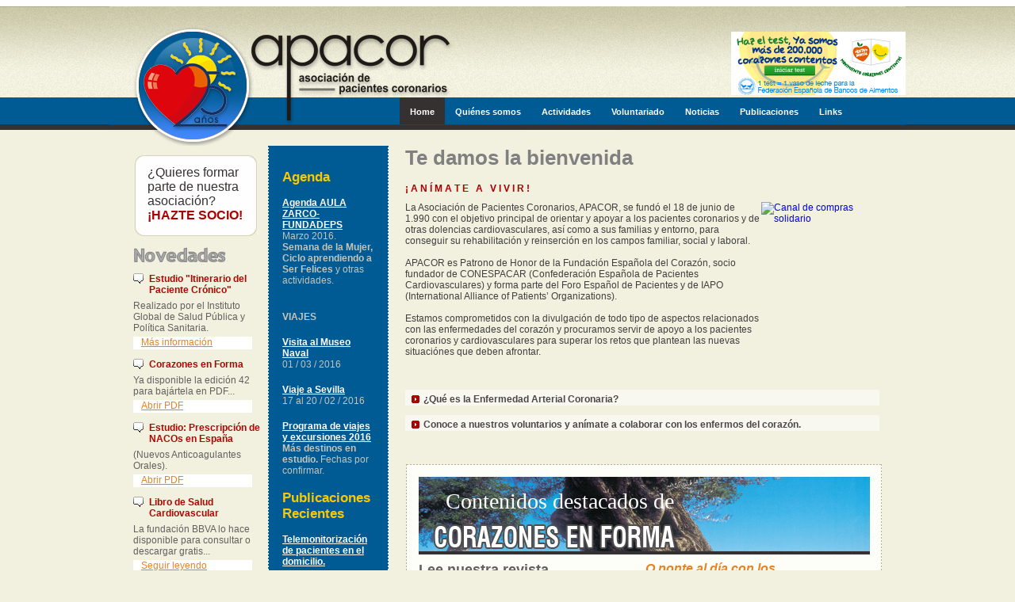

--- FILE ---
content_type: text/html
request_url: https://voluntarios.apacor.org/
body_size: 3790
content:
<!DOCTYPE html PUBLIC "-//W3C//DTD XHTML 1.0 Transitional//EN" "http://www.w3.org/TR/xhtml1/DTD/xhtml1-transitional.dtd">
<html xmlns="http://www.w3.org/1999/xhtml">
<head>
<meta http-equiv="Content-Type" content="text/html; charset=iso-8859-1" />
<title>APACOR  -  Asociación de Pacientes Coronarios  -  España</title>
<link href="style.css" rel="stylesheet" type="text/css" />
</head>

<body dir="ltr">
<form id="form1" name="form1" method="post" action="">
 <div id="topheader">
   <div class="top_strip"></div>
   <div class="top_search"> <a href="http://secardiologia.us2.list-manage.com/track/click?u=431c919f8a0456d62565df011&amp;id=4521045f1b&amp;e=16f03a41c1" target="_blank"><img src="images/MovimientoCorazonesContentos.jpg" alt="Movimiento Corazones Contentos - INICIAR TEST" width="220" height="80" align="right" " /></a></div>
   <div class="menu_area"><a href="#" class="menu_hover">Home</a>        <a href="about.html" class="menu">Qui&eacute;nes somos</a>        <a href="http://actividades.apacor.org" class="menu" target="_blank">Actividades</a>        <a href="voluntariado.html" class="menu">Voluntariado</a>        <a href="http://noticias.apacor.org" class="menu" target="_blank">Noticias</a>        <a href="publicaciones.html" class="menu">Publicaciones</a><a href="links.html" class="menu">Links</a> </div>
 </div>
 <div id="body_area">
   <div class="left">
     <div class="left_popup">
       <p>&iquest;Quieres formar parte de nuestra asociaci&oacute;n? </p>
       <span class="left_head"><a href="haztesocio.html" class="left_head">&iexcl;HAZTE SOCIO!</a></span>
</div>
     <div class="news_area">
       <p class="news_head">Estudio "Itinerario del Paciente Crónico"</p>
        <p><br></p>
       <p>Realizado por el Instituto Global de Salud Pública y Política Sanitaria.</p>
       <p><a href="http://actividades.apacor.org/2013/12/10/presentacion-del-estudio-itinerario-del-paciente-cronico/" class="news_link" target="_blank">Más información</a></p>
     </div>
     
     <div class="news_area">
       <p class="news_head">Corazones en Forma</p>
       <p>Ya disponible la edici&oacute;n 42 para baj&aacute;rtela en  PDF...</p>
       <p><a href="CEF/CEF42.pdf" class="news_link" target="_blank">Abrir PDF</a></p>
     </div>
     <div class="news_area">
       <p class="news_head">Estudio: Prescripci&oacute;n de NACOs en Espa&ntilde;a</p>
       <p><br></p>
       <p>(Nuevos Anticoagulantes Orales).</p>
       <p><a href="PrescripcionDeNACOsEnEspaña.pdf" class="news_link" target="_blank">Abrir PDF</a></p>
     </div>
     <div class="news_area">
       <p class="news_head">Libro de Salud Cardiovascular</p>
       <p><br></p>
       <p>La fundaci&oacute;n BBVA lo hace disponible para consultar o descargar gratis...</p>
       <p><a href="http://www.fbbva.es/TLFU/microsites/salud_cardio/fbbva_libroCorazon_pres.html" class="news_link" target="_blank">Seguir leyendo</a></p>
     </div>
     <div class="onlinejobs"></div>
   </div>
   <div class="gray_strip">
     <div class="events_head">
       <p class="events_head1">Agenda     </p>
     </div>
          <div class="events_text">
       <p><a href="http://actividades.apacor.org/2016/03/08/ciclo-aprendiendo-a-ser-felices-semana-de-la-mujer-agenda-aula-zarco-fundadeps/" class="events_text_link"><strong>Agenda  AULA ZARCO-FUNDADEPS</strong></a><br />
        Marzo 2016.<br> <strong>Semana de la Mujer, Ciclo aprendiendo a Ser Felices </strong>y otras actividades.</p>
</div>
     <div class="events_text">
       <p>&nbsp;</p>
       <p><strong>VIAJES</strong></p>
     </div>
     <div class="events_text">
       <p><a href="http://actividades.apacor.org/2016/02/09/visita-al-museo-naval/" class="events_text_link"><strong>Visita al Museo Naval</strong></a></p>
       <p>01 / 03 / 2016     </p>
     </div>
     
     <div class="events_text">
       <p><a href="http://actividades.apacor.org/2016/02/09/viaje-a-sevilla-del-17-al-20-de-febrero/" class="events_text_link"><strong>Viaje a Sevilla</strong></a></p>
       <p>17 al 20 / 02 / 2016     </p>
     </div>
     
     <div class="events_text">
       <p><a href="http://actividades.apacor.org/2016/02/09/programa-viajes-y-excursiones-ano-2016/" class="events_text_link"><strong>Programa de viajes y excursiones 2016</strong></a><br />
        <strong>M&aacute;s destinos en estudio.</strong></a> Fechas por confirmar.</p>
</div>


     <div class="events_head">
       <p class="events_head1">Publicaciones Recientes    </p>
     </div>
     <div class="events_text">
       <p><a href="publicaciones/160114-NME_num24-A.pdf" class="events_text_link"><strong>Telemonitorización de pacientes en el domicilio.</strong></a>
</div>
          <div class="events_text">
       <p><a href="publicaciones/160125-NME_num25-A-medicinadelenvejecimientofisiologico.pdf" class="events_text_link"><strong>Medicina del envejecimiento fisiológico.</strong></a>
</div>
          <div class="events_text">
       <p><a href="publicaciones/160205-Abreviaturas y Términos relacionados con pacientes.pdf" class="events_text_link"><strong>Abreviaturas y Términos relacionados con Pacientes.</strong></a>
</div>
          <div class="events_text">
       <p><a href="publicaciones/160114-NME_num24-B.pdf" class="events_text_link"><strong>Estudio de interoperabilidad en el sector sanitario. El paciente como actor principal (IDIS).</strong></a>
</div>
       <p>&nbsp;<br />
     </div>

   </div>
   <div class="body_area">
     <div class="head">Te damos la bienvenida</div>
     <div class="body_text1">&iexcl; A N &Iacute; M A T E &nbsp;&nbsp;A&nbsp;&nbsp;&nbsp;V I V I R !</div>
     <div class="body_text"> <a href="http://www.comprasolidariaonline.com/apacor" target="_blank"><img src="http://www.inerzianet.com/uploads/banners/a5/86/3b/a5863b6088a0daf.gif" alt="Canal de compras solidario" width="151" height="199" hspace="15" vspace="5" border="0" align="right"></a>
       <p>La Asociación de Pacientes Coronarios, APACOR, se fund&oacute; el 18 de junio de 1.990 con el objetivo principal de orientar y apoyar a los pacientes coronarios y de otras dolencias cardiovasculares, así como a sus familias y entorno, para conseguir su rehabilitación y reinserción en los campos familiar, social y laboral.
         
         <br />
         <br />
         APACOR es Patrono de Honor de la Fundación Española del Corazón, socio fundador de CONESPACAR (Confederación Española de Pacientes Cardiovasculares) y forma parte del Foro Espa&ntilde;ol de Pacientes y de IAPO (International Alliance of Patients’ Organizations).
        </p>
       <p>&nbsp;</p>
       <p>Estamos comprometidos con  la divulgación de todo tipo de aspectos relacionados con las enfermedades del coraz&oacute;n y procuramos  servir de apoyo a los pacientes coronarios y cardiovasculares para superar los  retos que  plantean las nuevas situaci&oacute;nes  que deben afrontar.
       </p>
     </div>
   <div class="body_text">&nbsp;</div>
          <div class="body_text"><a href="http://www.texasheartinstitute.org/HIC/Topics_Esp/Cond/cad_span.cfm" class="link" target="_blank">&iquest;Qu&eacute; es la Enfermedad Arterial Coronaria?</a></div>
               
          <div class="body_text"><a href="voluntariado.html" class="link">Conoce a nuestros voluntarios y anímate a colaborar con los enfermos del corazón.</a></div>
          <div class="body_text">&nbsp;</div>

     <div class="body_banner_area">
       <div class="banner1_text"> &nbsp;&nbsp;&nbsp;Contenidos destacados de</div>
       <div class="seemore_ideas_area">
         <div class="idea_background">
           <div class="see_ideas">
             <p class="see_ideas_head">Lee nuestra revista <br />
              m&aacute;s reciente</p>
             <p>&nbsp;</p>
           </div>
           <div class="ideas_text">
          <p class="see_ideas">O ponte al d&iacute;a con los <br />
              n&uacute;meros anteriores</p>
          </div>
         </div>
         <div class="idea_links">
         	<p>&nbsp;</p>
           <div class="links1_area"><a href="CEF/CEF42.pdf" class="link1" target="_blank">Descargar <strong>Corazones en forma</strong> #42, con temas  como: la sanidad como inversi&oacute;n, Espa&ntilde;a l&iacute;der en transplantes, desfibriladores, ictus, ahorro por dejar de fumar y, por supuesto, las  recientes actividades  realizadas por APACOR.</a></div>
           <div class="idea_divider"></div>
           <div class="links1_area">
             <p><a href="CEF/CEF41.pdf" class="link1" target="_blank">Descargar Corazones en forma #41</a>
             	<a href="CEF/CEF40.pdf" class="link1" target="_blank">Descargar Corazones en forma #40</a>
               <a href="CEF/CEF39.pdf" class="link1" target="_blank">Descargar Corazones en forma #39</a>
               <a href="CEF/corazones_en_forma38.pdf" class="link1" target="_blank">Descargar Corazones en forma #38</a></p>
           </div>
         </div>
       </div>
     </div>
   </div>
 </div>
 <div id="fotter"><div id="fotter_1">
   <div class="privacy_policy_text">
     <p align="center" class="privacy_head">APACOR - Asociaci&oacute;n de Pacientes Coronarios      </p>
<p align="center">Virgen de los Reyes, 26. 28027 Madrid. Espa&ntilde;a.</p>
     <p align="center"> Tel&eacute;fono: 91 405 31 83  &nbsp;/ &nbsp;Fax: 91 405 14 43</p>
   </div>
   <div class="privacylink">
	<p align="center"><a href="mailto:info@apacor.org">info@apacor.org</a></p>
   </div>
   <div class="fotter_links">
     <div align="center"><a href="index.html" class="fotterlink">Home</a>  |  <a href="about.html" class="fotterlink">Qui&eacute;nes somos</a>  |  <a href="http://actividades.apacor.org" class="fotterlink" target="_blank">Actividades</a>  |  <a href="voluntariado.html" class="fotterlink">Voluntariado</a>  |  <a href="a href="http://noticias.apacor.org" class="fotterlink" target="_blank">Noticias</a>  |  <a href="publicaciones.html" class="fotterlink">Publicaciones</a>  |  <a href="links.html" class="fotterlink">Links</a></div>
   </div>
   <div class="fotter_copyrights">
     <div align="center">&copy; 2009-2010 APACOR. Todos los derechos reservados.</div>
   </div>
   <div class="fotter_validation">
     <div align="center"><a href="http://validator.w3.org/check?uri=referer" target="_blank" class="validation">XHTML</a> <a href="http://jigsaw.w3.org/css-validator/check/referer" target="_blank" class="validation">CSS</a><br />
     </div>
   </div>
   <div class="fotter_designed">
     <div align="center"><a href="http://www.txt.net" class="fotter_designedlink">Dise&ntilde;ado por Cristina Pinazo Azn&aacute;rez.  Comunicaci&oacute;n Creativa TXT</a></div>
   </div>
 </div></div>
</form>

</body>
</html>


--- FILE ---
content_type: text/css
request_url: https://voluntarios.apacor.org/style.css
body_size: 40202
content:
@charset "utf-8";
/* CSS Document */

body{
	margin:0;
	color:#232323;
	padding-top: 0px;
	padding-right: 0;
	padding-bottom: 0;
	padding-left: 0;
	background-attachment: scroll;
	background-image: url(images/bg.jpg);
	background-repeat: repeat-x;
	background-position: top;
	background-color: #f2f1df;
}
div, h1, h2, h3, h4, p, form, label, input, textarea, img, span{
	margin:0;
	padding:0;
}

ul{
	margin:0; 
	padding:0; 
	list-style-type:none;
	font-size:0;
	line-height:0;
}


.spacer{
	clear:both; 
	font-size:0; 
	line-height:0;
}
/*------------------------------------------------main--------------------*/

/*------------------------------------------------topheader--------------------*/
#topheader{
	width:1004px;
	height:184px;
	margin-top: 0;
	margin-right: auto;
	margin-bottom: 0;
	margin-left: auto;
	font-family: Tahoma;
	font-size: 12px;
	font-style: normal;
	line-height: normal;
	font-weight: bold;
	font-variant: normal;
	text-transform: none;
	color: #dcd66e;
	text-decoration: none;
	padding: 0px;
	float: none;
	background-image: url(images/logo_banner4.jpg);
	background-repeat: no-repeat;
}
.top_strip {
	margin: 0px;
	float: left;
	height: 25px;
	width: 425px;
	padding-top: 0px;
	padding-right: 0px;
	padding-bottom: 0px;
	padding-left: 579px;
}
.signuphere {
	font-family: Arial;
	font-size: 9px;
	font-weight: normal;
	text-transform: capitalize;
	color: #090909;
	text-decoration: none;
	background-image: url(images/topmenu_01.png);
	background-repeat: no-repeat;
	margin: 0px;
	float: left;
	height: 16px;
	width: 62px;
	padding-top: 9px;
	padding-right: 0px;
	padding-bottom: 0px;
	padding-left: 23px;
}
.signuphere:hover {
	font-family: Arial;
	font-size: 9px;
	font-weight: normal;
	text-transform: capitalize;
	color: #af0602;
	text-decoration: none;
	background-image: url(images/topmenu_01.png);
	background-repeat: no-repeat;
	margin: 0px;
	float: left;
	height: 16px;
	width: 62px;
	padding-top: 9px;
	padding-right: 0px;
	padding-bottom: 0px;
	padding-left: 23px;
}
.freeregistration {
	font-family: Arial;
	font-size: 9px;
	font-weight: normal;
	text-transform: capitalize;
	color: #090909;
	text-decoration: none;
	background-image: url(images/topmenu_02.png);
	background-repeat: no-repeat;
	margin: 0px;
	float: left;
	height: 16px;
	width: 80px;
	padding-top: 9px;
	padding-right: 0px;
	padding-bottom: 0px;
	padding-left: 22px;
}
.freeregistration:hover {
	font-family: Arial;
	font-size: 9px;
	font-weight: normal;
	text-transform: capitalize;
	color: #af0602;
	text-decoration: none;
	background-image: url(images/topmenu_02.png);
	background-repeat: no-repeat;
	margin: 0px;
	float: left;
	height: 16px;
	width: 80px;
	padding-top: 9px;
	padding-right: 0px;
	padding-bottom: 0px;
	padding-left: 22px;
}
.bookmark {
	font-family: Arial;
	font-size: 9px;
	font-weight: normal;
	text-transform: capitalize;
	color: #090909;
	text-decoration: none;
	background-image: url(images/topmenu_03.png);
	background-repeat: no-repeat;
	margin: 0px;
	float: left;
	height: 16px;
	width: 95px;
	padding-top: 9px;
	padding-right: 0px;
	padding-bottom: 0px;
	padding-left: 22px;
}
.bookmark:hover {
	font-family: Arial;
	font-size: 9px;
	font-weight: normal;
	text-transform: capitalize;
	color: #af0602;
	text-decoration: none;
	background-image: url(images/topmenu_03.png);
	background-repeat: no-repeat;
	margin: 0px;
	float: left;
	height: 16px;
	width: 95px;
	padding-top: 9px;
	padding-right: 0px;
	padding-bottom: 0px;
	padding-left: 22px;
}
.suscribe {
	font-family: Arial;
	font-size: 9px;
	font-weight: normal;
	text-transform: capitalize;
	color: #090909;
	text-decoration: none;
	background-image: url(images/topmenu_04.png);
	background-repeat: no-repeat;
	margin: 0px;
	float: left;
	height: 16px;
	width: 68px;
	padding-top: 9px;
	padding-right: 0px;
	padding-bottom: 0px;
	padding-left: 22px;
}
.suscribe:hover {
	font-family: Arial;
	font-size: 9px;
	font-weight: normal;
	text-transform: capitalize;
	color: #af0602;
	text-decoration: none;
	background-image: url(images/topmenu_04.png);
	background-repeat: no-repeat;
	margin: 0px;
	float: left;
	height: 16px;
	width: 68px;
	padding-top: 9px;
	padding-right: 0px;
	padding-bottom: 0px;
	padding-left: 22px;
}
.top_search {
	float: left;
	height: 65px;
	width: 425px;
	padding-top: 0px;
	padding-right: 0px;
	padding-bottom: 0px;
	padding-left: 0px;
	background-repeat: no-repeat;
	margin-top: 15px;
	margin-right: 0px;
	margin-bottom: 0px;
	margin-left: 579px;
}
.searchname {
	font-family: Arial;
	font-size: 11px;
	font-weight: bold;
	color: #a57d53;
	text-decoration: none;
	float: left;
	height: 20px;
	padding-top: 18px;
	padding-right: 8px;
	padding-bottom: 0px;
	padding-left: 50px;
	margin-top: 5px;
	margin-right: 0px;
	margin-bottom: 0px;
	margin-left: 0px;
}
.searchtextbox {
	font-family: Arial;
	font-size: 9px;
	font-weight: normal;
	color: #333333;
	text-decoration: none;
	margin: 0px;
	padding: 0px;
	float: left;
	height: 19px;
	width: 175px;
	border: 1px solid #CCCCCC;
}
.searchtextbox:hover {
	font-family: Arial;
	font-size: 9px;
	font-weight: normal;
	color: #333333;
	text-decoration: none;
	margin: 0px;
	padding: 0px;
	float: left;
	height: 19px;
	width: 175px;
	border: 1px solid #999999;
}
.searchname1 {
	font-family: Arial;
	font-size: 11px;
	font-weight: bold;
	color: #a57d53;
	text-decoration: none;
	float: left;
	height: 20px;
	padding-top: 18px;
	padding-right: 8px;
	padding-bottom: 0px;
	padding-left: 0px;
	margin-top: 5px;
	margin-right: 0px;
	margin-bottom: 0px;
	margin-left: 0px;
}.go {
	font-family: Arial;
	font-size: 11px;
	font-weight: bold;
	text-transform: capitalize;
	color: #FFFFFF;
	text-decoration: none;
	background-color: #8b9f07;
	margin: 0px;
	float: left;
	height: 18px;
	width: 27px;
	padding-top: 3px;
	padding-right: 0px;
	padding-bottom: 0px;
	padding-left: 0px;
}
.go:hover {
	font-family: Arial;
	font-size: 11px;
	font-weight: bold;
	text-transform: capitalize;
	color: #FFFFFF;
	text-decoration: none;
	background-color: #c11717;
	margin: 0px;
	float: left;
	height: 18px;
	width: 27px;
	padding-top: 3px;
	padding-right: 0px;
	padding-bottom: 0px;
	padding-left: 0px;
}
.advance_search {
	font-family: Arial;
	font-size: 11px;
	font-weight: bold;
	text-transform: capitalize;
	color: #FFFFFF;
	text-decoration: none;
	margin: 0px;
	float: left;
	height: 18px;
	width: 117px;
	padding-top: 3px;
	padding-right: 0px;
	padding-bottom: 0px;
	padding-left: 0px;
	background-image: url(images/advancesearch.jpg);
	background-repeat: no-repeat;
}
.advance_search:hover {
	font-family: Arial;
	font-size: 11px;
	font-weight: bold;
	text-transform: capitalize;
	color: #FFFFFF;
	text-decoration: none;
	margin: 0px;
	float: left;
	height: 18px;
	width: 117px;
	padding-top: 3px;
	padding-right: 0px;
	padding-bottom: 0px;
	padding-left: 0px;
	background-image: url(images/advancesearch1.jpg);
	background-repeat: no-repeat;
}
.menu_area {
	float: left;
	height: 34px;
	width: 636px;
	margin-top: 18px;
	margin-right: 0px;
	margin-bottom: 0px;
	margin-left: 366px;
	padding: 0px;
}.menu {
	font-family: Arial;
	font-size: 11px;
	font-weight: bold;
	text-transform: none;
	color: #FFFFFF;
	text-decoration: none;
	margin: 0px;
	float: left;
	height: 22px;
	padding-top: 12px;
	padding-right: 13px;
	padding-bottom: 0px;
	padding-left: 13px;
}
.menu:hover {
	font-family: Arial;
	font-size: 11px;
	font-weight: bold;
	text-transform: none;
	color: #FFFFFF;
	text-decoration: none;
	background-color: #353131;
	margin: 0px;
	float: left;
	height: 22px;
	padding-top: 12px;
	padding-right: 13px;
	padding-bottom: 0px;
	padding-left: 13px;
}
.menu_hover {
	font-family: Arial;
	font-size: 11px;
	font-weight: bold;
	text-transform: none;
	color: #FFFFFF;
	text-decoration: none;
	background-color: #353131;
	margin: 0px;
	float: left;
	height: 22px;
	padding-top: 12px;
	padding-right: 13px;
	padding-bottom: 0px;
	padding-left: 13px;
	cursor:text;
}
/*------------------------------------------------body_area--------------------*/
#body_area{
	width:1004px;
	height:auto;
	margin-top: 0;
	margin-right: auto;
	margin-bottom: 0;
	margin-left: auto;
	font-family: Tahoma;
	font-size: 12px;
	font-style: normal;
	line-height: normal;
	font-weight: bold;
	font-variant: normal;
	text-transform: none;
	color: #dcd66e;
	text-decoration: none;
	padding: 0px;
	float: none;
}
#innerbody_area{
	width:1004px;
	margin-top: 0;
	margin-right: auto;
	margin-bottom: 0;
	margin-left: auto;
	font-family: Tahoma;
	font-size: 12px;
	font-style: normal;
	line-height: normal;
	font-weight: bold;
	font-variant: normal;
	text-transform: none;
	color: #dcd66e;
	text-decoration: none;
	padding: 0px;
	float: none;
}.left {
	margin: 0px;
	float: left;
	height: auto;
	width: 170px;
	padding-top: 0px;
	padding-right: 0px;
	padding-bottom: 0px;
	padding-left: 30px;
}
.left_popup {
	font-family: Arial;
	font-size: 16px;
	font-weight: normal;
	color: #353131;
	text-decoration: none;
	background-image: url(images/left_popup2.jpg);
	background-repeat: no-repeat;
	margin: 0px;
	float: left;
	height: 136px;
	width: 145px;
	padding-top: 25px;
	padding-right: 0px;
	padding-bottom: 0px;
	padding-left: 18px;
}
.left_popup_interno {
	font-family: Arial;
	font-size: 16px;
	font-weight: normal;
	color: #353131;
	text-decoration: none;
	background-image: url(images/left_popup3.jpg);
	background-repeat: no-repeat;
	margin: 0px;
	float: left;
	height: 136px;
	width: 145px;
	padding-top: 25px;
	padding-right: 0px;
	padding-bottom: 0px;
	padding-left: 18px;
}
.left_head {
	font-family: Arial;
	font-size: 16px;
	font-weight: bold;
	color: #ac0101;
	text-decoration: none;
	
	
}
.left_head_gris {
	font-family: Arial;
	font-size: 12px;
	font-weight: bold;
	color: #333;
	text-decoration: none;
}
.news_area {
	font-family: Arial;
	font-size: 12px;
	font-weight: normal;
	color: #655f5f;
	text-decoration: none;
	margin: 0px;
	float: left;
	width: 161px;
	padding-top: 0px;
	padding-right: 0px;
	padding-bottom: 12px;
	padding-left: 0px;
}
.news_head {
	font-family: Arial;
	font-size: 12px;
	font-weight: bold;
	color: #af0602;
	text-decoration: none;
	background-image: url(images/news_icon.png);
	background-repeat: no-repeat;
	margin: 0px;
	padding-top: 0px;
	padding-right: 0px;
	padding-bottom: 0px;
	padding-left: 20px;
	height: 20px;
}
.news_link {
	font-family: Arial;
	font-size: 12px;
	font-weight: normal;
	color: #e78323;
	text-decoration: underline;
	float: left;
	height: 16px;
	width: 140px;
	padding-top: 0px;
	padding-right: 0px;
	padding-bottom: 0px;
	padding-left: 10px;
	background-color: #FFFFFF;
	margin-top: 4px;
	margin-right: 0px;
	margin-bottom: 0px;
	margin-left: 0px;
}
.news_link2 {
	font-family: Arial;
	font-size: 12px;
	font-weight: normal;
	color: #f30;
	text-decoration: underline;
	float: left;
	width: 140px;
	padding-top: 0px;
	padding-right: 0px;
	padding-bottom: 0px;
	padding-left: 12px;
	background-color: #FFFFFF;
	margin-top: 4px;
	margin-right: 0px;
	margin-bottom: 0px;
	margin-left: 0px;
}
.news_link:hover {
	font-family: Arial;
	font-size: 12px;
	font-weight: normal;
	color: #af0602;
	text-decoration: none;
	float: left;
	height: 16px;
	width: 140px;
	padding-top: 0px;
	padding-right: 0px;
	padding-bottom: 0px;
	padding-left: 10px;
	background-color: #FFFFFF;
	margin-top: 4px;
	margin-right: 0px;
	margin-bottom: 0px;
	margin-left: 0px;
}

.onlinejobs {
	background-image: url(images/onlinejobs.jpg);
	background-repeat: no-repeat;
	margin: 0px;
	float: left;
	height: 215px;
	width: 169px;
	padding-top: 4px;
	padding-right: 0px;
	padding-bottom: 0px;
	padding-left: 0px;
}

.canalong {
	background-image: url(http://www.solidaridadactiva.com/uploads/banners/a5/86/3b/a5863b6088a0daf.gif);
	background-repeat: no-repeat;
	margin: 0px;
	float: left;
	height: 199px;
	width: 151px;
	padding-top: 4px;
	padding-right: 0px;
	padding-bottom: 0px;
	padding-left: 0px;
}
.gray_strip {
	background-image: url(images/gray_bg.jpg);
	background-repeat: repeat-y;
	margin: 0px;
	float: left;
	height: auto;
	width: 134px;
	padding-top: 30px;
	padding-right: 0px;
	padding-bottom: 0px;
	padding-left: 18px;
}
.innergray_strip2 {
	margin: 0px;
	float: left;
	width: 152px;
	padding:0px;
}
.innergray_strip {
	background-image: url(images/eventsbg.jpg);
	margin: 0px;
	float: left;
	width: 134px;
	padding-top: 30px;
	padding-right: 0px;
	padding-bottom: 0px;
	padding-left: 18px;
}
.innergray_strip {
	background-image: url(images/eventsbg.jpg);
	margin: 0px;
	float: left;
	width: 134px;
	padding-top: 30px;
	padding-right: 0px;
	padding-bottom: 0px;
	padding-left: 18px;
}
.innerbottomgray_strip {
	background-image: url(images/eventsbottombg.jpg);
	background-repeat:no-repeat;
	margin: 0px;
	float: left;
	width: 152px;
	height:3px;
	padding:0px;
}
.events_text {
	font-family: Arial;
	font-size: 12px;
	font-weight: normal;
	color: #c5c4b9;
	text-decoration: none;
	margin: 0px;
	float: left;
	width: 118px;
	padding-top: 0px;
	padding-right: 0px;
	padding-bottom: 18px;
	padding-left: 0px;
}
.events_text2 {
	font-family: Arial;
	font-size: 12px;
	font-weight: normal;
	color: #000;
	text-decoration: none;
	margin: 0px;
	float: left;
	width: 118px;
	padding-top: 0px;
	padding-right: 0px;
	padding-bottom: 10px;
	padding-left: 0px;
}
.events_head {
	font-family: Arial;
	font-size: 12px;
	font-weight: bold;
	color: #fac800;
	text-decoration: none;
	margin: 0px;
	float: left;
	width: 118px;
	padding-top: 0px;
	padding-right: 0px;
	padding-bottom: 15px;
	padding-left: 0px;
}
.events_head1 {
	font-family: Arial;
	font-size: 17px;
	font-weight: bold;
	color: #fac800;
	text-decoration: none;

}
.events_head2 {
	font-family: Arial;
	font-size: 17px;
	font-weight: bold;
	color: #003d62;
	text-decoration: none;

}
.events_text_link {
	font-family: Arial;
	font-size: 12px;
	font-weight: normal;
	color: #FFFFFF;
	text-decoration: underline;
	}
.events_text_link:hover {
	font-family: Arial;
	font-size: 12px;
	font-weight: normal;
	color: #a7c101;
	text-decoration: underline;
	}
.more {
	font-family: Arial;
	font-size: 11px;
	font-weight: normal;
	text-transform: lowercase;
	color: #FFFFFF;
	text-decoration: none;
	background-image: url(images/more.png);
	background-repeat: no-repeat;
	margin: 0px;
	float: right;
	height: 16px;
	width: 44px;
	padding-top: 2px;
	padding-right: 0px;
	padding-bottom: 0px;
	padding-left: 0px;
}
.more:hover {
	font-family: Arial;
	font-size: 11px;
	font-weight: normal;
	text-transform: lowercase;
	color: #FFFFFF;
	text-decoration: none;
	background-image: url(images/more1.png);
	background-repeat: no-repeat;
	margin: 0px;
	float: right;
	height: 16px;
	width: 44px;
	padding-top: 2px;
	padding-right: 0px;
	padding-bottom: 0px;
	padding-left: 0px;
}
.login_head {
	font-family: Arial;
	font-size: 17px;
	font-weight: bold;
	color: #fac800;
	text-decoration: none;
	float: left;
	width: 100px;
	padding-top: 0px;
	padding-right: 0px;
	padding-bottom: 15px;
	padding-left: 20px;
	background-image: url(images/login.png);
	background-repeat: no-repeat;
	margin-top: 10px;
	margin-right: 0px;
	margin-bottom: 0px;
	margin-left: 0px;
	background-position: 0px 3px;
}
.login_text {
	font-family: Arial;
	font-size: 11px;
	font-weight: normal;
	color: #c5c4b9;
	text-decoration: none;
	margin: 0px;
	float: left;
	width: 118px;
	padding-top: 0px;
	padding-right: 0px;
	padding-bottom: 5px;
	padding-left: 0px;
}.login_textbox {
	font-family: Arial;
	font-size: 11px;
	color: #000000;
	float: left;
	height: 20px;
	width: 113px;
	border: 1px solid #666666;
}
.login_textbox:hover {
	font-family: Arial;
	font-size: 11px;
	color: #000000;
	float: left;
	height: 20px;
	width: 113px;
	border: 1px solid #CCCCCC;
}.body_area {
	margin: 0px;
	float: left;
	height: auto;
	width: 605px;
	padding-top: 0px;
	padding-right: 25px;
	padding-bottom: 0px;
	padding-left: 21px;
}
.head {
	font-family: Arial;
	font-weight: bold;
	text-decoration: none;
	margin: 0px;
	float: left;
	width: 545px;
	padding-top: 0px;
	padding-right: 0px;
	padding-bottom: 5px;
	padding-left: 0px;
	font-size: 26px;
	color: #808080;
	height: 42px;
}
.body_text {
	font-family: Arial;
	font-size: 12px;
	font-weight: normal;
	color: #404040;
	margin: 0px;
	float: left;
	width: 600px;
	padding-top: 0px;
	padding-right: 0px;
	padding-bottom: 12px;
	padding-left: 0px;
}
.body_text1 {
	font-family: Arial;
	font-size: 12px;
	font-weight: bold;
	color: #ac0101;
	margin: 0px;
	float: left;
	width: 600px;
	padding-top: 0px;
	padding-right: 0px;
	padding-bottom: 10px;
	padding-left: 0px;
}
.body_textlink {
	font-family: Arial;
	font-size: 12px;
	font-weight: normal;
	color: #8f8d69;
	background-color: #FFFFFF;
	text-decoration: none;
}
.body_textlink:hover {
	font-family: Arial;
	font-size: 12px;
	font-weight: normal;
	color: #ac0101;
	background-color: #FFFFFF;
	text-decoration: none;
}.link {
	font-family: Arial;
	font-size: 12px;
	font-weight: bold;
	color: #4b4747;
	text-decoration: none;
	background-image: url(images/link.jpg);
	background-repeat: no-repeat;
	margin: 0px;
	float: left;
	height: 15px;
	width: 575px;
	padding-top: 5px;
	padding-right: 0px;
	padding-bottom: 0px;
	padding-left: 23px;
}
.link:hover {
	font-family: Arial;
	font-size: 12px;
	font-weight: bold;
	color: #b22c04;
	text-decoration: none;
	background-image: url(images/link_hover.jpg);
	background-repeat: no-repeat;
	margin: 0px;
	float: left;
	height: 15px;
	width: 575px;
	padding-top: 5px;
	padding-right: 0px;
	padding-bottom: 0px;
	padding-left: 23px;
	
}.body_banner_area {
	background-image: url(images/body_banner.jpg);
	background-repeat: no-repeat;
	margin: 0px;
	padding: 0px;
	float: left;
	height: auto;
	width: 602px;
}
.banner1_text {
	font-family: "Arial Narrow";
	font-size: 28px;
	font-weight: normal;
	color: #FFFFFF;
	text-decoration: none;
	margin: 0px;
	float: left;
	width: 500px;
	padding-top: 35px;
	padding-right: 0px;
	padding-bottom: 0px;
	padding-left: 30px;
}
.seemore_ideas_area {
	padding: 0px;
	float: left;
	width: 569px;
	margin-top: 60px;
	margin-right: 0px;
	margin-bottom: 0px;
	margin-left: 17px;
}
.idea_background {
	margin: 0px;
	padding: 0px;
	float: left;
	height: 40px;
	width: 569px;
	background-position: left;
}
.see_ideas {
	font-family: Arial;
	font-size: 16px;
	font-weight: bold;
	color: #e78323;
	text-decoration: none;
	margin: 0px;
	float: left;
	width: 276px;
	padding-top: 0px;
	padding-right: 0px;
	padding-bottom: 0px;
	padding-left: 0px;
}
.see_ideas_head {
	font-family: Arial;
	font-size: 18px;
	font-weight: bold;
	color: #655f5f;
	text-decoration: none;
}
.ideas_text {
	font-family: Arial;
	font-size: 14px;
	font-weight: bold;
	color: #adaa75;
	text-decoration: none;
	margin: 0px;
	float: left;
	width: 250px;
	padding-top: 0px;
	padding-right: 0px;
	padding-bottom: 0px;
	padding-left: 10px;
	font-style: italic;
}
.idea_links {
	margin: 0px;
	padding: 0px;
	padding-top: 5px;
	float: left;
	width: 569px;
}
.links1_area {
	margin: 0px;
	padding: 0px;
	float: left;
	width: 235px;
}
.link_no {
	font-family: Arial;
	font-size: 9px;
	font-weight: normal;
	color: #af0b05;
	text-decoration: none;
	float: none;
	padding: 0px;
	margin-top: 0px;
	margin-right: 0px;
	margin-bottom: 0px;
	margin-left: 85px;
}
.link_no1 {
	font-family: Arial;
	font-size: 9px;
	font-weight: normal;
	color: #af0b05;
	text-decoration: none;
	float: none;
	padding: 0px;
	margin-top: 0px;
	margin-right: 0px;
	margin-bottom: 0px;
	margin-left: 109px;
}
.link_no2 {
	font-family: Arial;
	font-size: 9px;
	font-weight: normal;
	color: #af0b05;
	text-decoration: none;
	float: none;
	padding: 0px;
	margin-top: 0px;
	margin-right: 0px;
	margin-bottom: 0px;
	margin-left: 85px;
}
.link_no3 {
	font-family: Arial;
	font-size: 9px;
	font-weight: normal;
	color: #af0b05;
	text-decoration: none;
	float: none;
	padding: 0px;
	margin-top: 0px;
	margin-right: 0px;
	margin-bottom: 0px;
	margin-left: 161px;
}
.link_no4 {
	font-family: Arial;
	font-size: 9px;
	font-weight: normal;
	color: #af0b05;
	text-decoration: none;
	float: none;
	padding: 0px;
	margin-top: 0px;
	margin-right: 0px;
	margin-bottom: 0px;
	margin-left: 128px;
}
.link_no5 {
	font-family: Arial;
	font-size: 9px;
	font-weight: normal;
	color: #af0b05;
	text-decoration: none;
	float: none;
	padding: 0px;
	margin-top: 0px;
	margin-right: 0px;
	margin-bottom: 0px;
	margin-left: 96px;
}
.link_no6 {
	font-family: Arial;
	font-size: 9px;
	font-weight: normal;
	color: #af0b05;
	text-decoration: none;
	float: none;
	padding: 0px;
	margin-top: 0px;
	margin-right: 0px;
	margin-bottom: 0px;
	margin-left: 134px;
}
.link1 {
	font-family: Arial;
	font-size: 12px;
	font-weight: normal;
	color: #655f5f;
	text-decoration: none;
	background-image: url(images/link1_active.jpg);
	background-repeat: no-repeat;
	margin: 0px;
	float: left;
	height: 16px;
	width: 223px;
	padding-top: 1px;
	padding-right: 0px;
	padding-bottom: 0px;
	padding-left: 8px;
}
.link1:hover {
	font-family: Arial;
	font-size: 12px;
	font-weight: normal;
	color: #af0b05;
	text-decoration: none;
	background-image: url(images/link1_hover.jpg);
	background-repeat: no-repeat;
	margin: 0px;
	float: left;
	height: 16px;
	width: 223px;
	padding-top: 1px;
	padding-right: 0px;
	padding-bottom: 0px;
	padding-left: 8px;
}
.idea_divider {
	background-color: #f7f6e9;
	padding: 0px;
	float: left;
	height: 100px;
	width: 6px;
	margin-top: 0px;
	margin-right: 20px;
	margin-bottom: 0px;
	margin-left: 37px;
}
/*------------------------------------------------fotter--------------------*/
#fotter{
	width:100%;
	margin-top: 0;
	margin-right: auto;
	margin-bottom: 0;
	margin-left: auto;
	font-family: Tahoma;
	font-size: 12px;
	font-style: normal;
	line-height: normal;
	font-weight: bold;
	font-variant: normal;
	text-transform: none;
	color: #dcd66e;
	text-decoration: none;
	padding: 0px;
	float: left;
	height: 232px;
	background-image: url(images/fotter.jpg);
	background-repeat: repeat-x;
	background-position: center top;
}
#fotter_1{
	width:941px;
	height:234px;
	margin-top: 0;
	margin-right: auto;
	margin-bottom: 0;
	margin-left: auto;
	font-family: Tahoma;
	font-size: 12px;
	font-style: normal;
	line-height: normal;
	font-weight: bold;
	font-variant: normal;
	text-transform: none;
	color: #dcd66e;
	text-decoration: none;
	padding: 0px;
	float: none;
}
.fotter_links {
	font-family: Arial;
	font-size: 11px;
	font-style: normal;
	line-height: normal;
	font-weight: normal;
	font-variant: normal;
	text-transform: none;
	text-decoration: none;
	margin: 0px;
	float: left;
	height: 20px;
	width: 100%;
	color: #FFFFFF;
	padding-top: 35px;
	padding-right: 0px;
	padding-bottom: 0px;
	padding-left: 0px;
}
.privacy_policy_text {
	font-family: Arial;
	font-size: 12px;
	font-weight: normal;
	color: #5f5d3e;
	text-decoration: none;
	margin: 0px;
	float: left;
	width: 100%;
	padding-top: 30px;
	padding-right: 0px;
	padding-bottom: 0px;
	padding-left: 0px;
}
.privacy_head {
	font-family: Arial;
	font-size: 14px;
	font-weight: bold;
	color: #9e2410;
	text-decoration: none;
}
.privacy_head1 {
	font-family: Arial;
	font-size: 12px;
	font-weight: bold;
	color: #FFFFFF;
	text-decoration: none;
	line-height: 22px;
}
.privacylink {
	font-family: Arial;
	font-size: 12px;
	font-style: bold;
	color: #5f5d3e;
}

.fotter_text {
	font-family: Arial;
	font-size: 12px;
	font-weight: normal;
	color: #cb0002;
	text-decoration: none;
	margin: 0px;
	float: left;
	height: 43px;
	width: 944px;
	padding-top: 53px;
	padding-right: 30px;
	padding-bottom: 32px;
	padding-left: 30px;
}

.fotter_copyrights {
	font-family: Arial;
	font-size: 10px;
	font-style: normal;
	line-height: normal;
	font-weight: normal;
	font-variant: normal;
	text-transform: none;
	text-decoration: none;
	margin: 0px;
	float: left;
	height: 20px;
	width: 100%;
	color: #c2c093;
	padding-top: 0px;
	padding-right: 0px;
	padding-bottom: 0px;
	padding-left: 0px;
}
.fotter_validation {
	font-family: "Trebuchet MS";
	font-size: 9px;
	font-style: normal;
	line-height: normal;
	font-weight: normal;
	font-variant: normal;
	text-transform: none;
	text-decoration: none;
	margin: 0px;
	float: left;
	height: 20px;
	width: 100px;
	color: #c75c2c;
	padding-top: 5px;
	padding-right: 0px;
	padding-bottom: 0px;
	padding-left: 422px;
}
/*------------------------------------------------fotterlinks --------------------*/

a.privacylink:link {
	font-family: Arial;
	font-size: 10px;
	font-style: bold;
	color: #5f5d3e;
}
a.privacylink:visited {
	font-family: Arial;
	font-size: 10px;
	font-style: bold;
	color: #5f5d3e;

}
a.privacylink:hover {
	font-family: Arial;
	font-size: 10px;
	font-style: bold;
	color: #9e2410;

}
a.privacylink:active{
	font-family: Arial;
	font-size: 10px;
	font-style: bold;
	color: #9e2410;
}

a.fotterlink:link {
	font-family: Arial;
	font-size: 10px;
	font-style: normal;
	line-height: normal;
	font-weight: normal;
	font-variant: normal;
	text-transform: none;
	text-decoration: none;
	color: #FFFFFF;
	padding-right: 5px;
	padding-left: 5px;

}
a.fotterlink:visited {
	font-family: Arial;
	font-size: 10px;
	font-style: normal;
	line-height: normal;
	font-weight: normal;
	font-variant: normal;
	text-transform: none;
	text-decoration: none;
	color: #FFFFFF;
	padding-right: 5px;
	padding-left: 5px;

}
a.fotterlink:hover {
	font-family: Arial;
	font-size: 10px;
	font-style: normal;
	line-height: normal;
	font-weight: normal;
	font-variant: normal;
	text-transform: none;
	text-decoration: none;
	color: #c2c093;
	padding-right: 5px;
	padding-left: 5px;

}
a.fotterlink:active{
	font-family: Arial;
	font-size: 10px;
	font-style: normal;
	line-height: normal;
	font-weight: normal;
	font-variant: normal;
	text-transform: none;
	text-decoration: none;
	color: #FFFFFF;
	padding-right: 5px;
	padding-left: 5px;

}

/*------------------------------------------------validation --------------------*/
.validation {
	font-family: Arial;
	font-size: 9px;
	font-weight: normal;
	text-transform: uppercase;
	color: #FFFFFF;
	text-decoration: none;
	background-image: url(images/more.png);
	background-repeat: no-repeat;
	float: right;
	height: 16px;
	width: 44px;
	padding-top: 3px;
	padding-right: 0px;
	padding-bottom: 0px;
	padding-left: 0px;
	margin-top: 0px;
	margin-right: 5px;
	margin-bottom: 0px;
	margin-left: 0px;
}
.validation:hover {
	font-family: Arial;
	font-size: 9px;
	font-weight: normal;
	text-transform: uppercase;
	color: #FFFFFF;
	text-decoration: none;
	background-image: url(images/more1.png);
		background-repeat: no-repeat;
	float: right;
	height: 16px;
	width: 44px;
	padding-top: 3px;
	padding-right: 0px;
	padding-bottom: 0px;
	padding-left: 0px;
	margin-top: 0px;
	margin-right: 5px;
	margin-bottom: 0px;
	margin-left: 0px;
}
/*------------------------------------------------validation--------------------*/
.fotter_designed {
	font-family: Arial;
	font-size: 10px;
	font-style: normal;
	line-height: normal;
	font-weight: bold;
	font-variant: normal;
	text-transform: none;
	text-decoration: none;
	margin: 0px;
	float: left;
	height: 20px;
	width: 100%;
	color: #FFFFFF;
	padding-top: 15px;
	padding-right: 0px;
	padding-bottom: 0px;
	padding-left: 0px;
}
.fotter_designed1 {
	font-family: Arial;
	font-size: 10px;
	font-style: normal;
	line-height: normal;
	font-weight: bold;
	font-variant: normal;
	text-decoration: none;
	color: #d0b003;
}
.fotter_designedlink {
	font-family: Arial;
	font-size: 10px;
	font-style: normal;
	line-height: normal;
	font-weight: bold;
	font-variant: normal;
	text-decoration: none;
	color: #FFFFFF;
}
.fotter_designedlink:hover {
	font-family: Arial;
	font-size: 10px;
	font-style: normal;
	line-height: normal;
	font-weight: bold;
	font-variant: normal;
	text-decoration: none;
	color: #d0b003;
}
/*-------------------------------------------------------------------------------------------------------------------------------------------------------------------*/
#innerblank
{
	width:1004px;
	margin-top: 0;
	margin-right: auto;
	margin-bottom: 0;
	margin-left: auto;
	font-family: Tahoma;
	font-size: 12px;
	font-style: normal;
	line-height: normal;
	font-weight: bold;
	font-variant: normal;
	text-transform: none;
	color: #dcd66e;
	text-decoration: none;
	padding: 0px;
	float: left;
}

#innercontentblank
		{
	margin: 0px;
	float: left;
	width: 605px;
	padding-top: 0px;
	padding-right: 25px;
	padding-bottom: 20px;
	padding-left: 21px;
		}
#innerhedding
		{
	font-family: Arial;
	font-weight: bold;
	text-decoration: none;
	background-image: url(images/smile_icon.jpg);
	background-repeat: no-repeat;
	margin: 0px;
	float: left;
	width: 545px;
	padding-top: 0px;
	padding-right: 0px;
	padding-bottom: 30px;
	padding-left: 55px;
	font-size: 34px;
	color: #7c8e06;
	height: 22px;
		}		
#innercontent
		{
	font-family: Arial;
	font-size: 12px;
	font-weight: normal;
	color: #8f8d69;
	margin: 0px;
	float: left;
	width: 600px;
	padding-top: 0px;
	padding-right: 0px;
	padding-bottom: 13px;
	padding-left: 0px;
	text-align:justify;
		}		
#innercontent002
		{
	font-family: Arial;
	font-size: 12px;
	font-weight: normal;
	color: #8f8d69;
	margin: 0px;
	float: left;
	width: 600px;
	padding-top: 0px;
	padding-right: 0px;
	padding-bottom: 13px;
	padding-left: 0px;
	text-align:justify;	
		}		
#innercontent003
		{
	font-family: Arial;
	font-size: 12px;
	font-weight: normal;
	color: #8f8d69;
	margin: 0px;
	float: left;
	width: 600px;
	padding-top: 0px;
	padding-right: 0px;
	padding-bottom: 13px;
	padding-left: 0px;
	text-align:justify;	
		}		
#innercontent004
		{
	font-family: Arial;
	font-size: 12px;
	font-weight: normal;
	color: #8f8d69;
	margin: 0px;
	float: left;
	width: 600px;
	padding-top: 0px;
	padding-right: 0px;
	padding-bottom: 13px;
	padding-left: 0px;
	text-align:justify;	
		}		
#innercontent005
		{
	font-family: Arial;
	font-size: 12px;
	font-weight: normal;
	color: #8f8d69;
	margin: 0px;
	float: left;
	width: 600px;
	padding-top: 0px;
	padding-right: 0px;
	padding-bottom: 13px;
	padding-left: 0px;
	text-align:justify;	
		}
#submenuhedding
		{
	font-family: Arial;
	font-weight: bold;
	text-decoration: none;
	background-image: url(images/smile_icon.jpg);
	background-repeat: no-repeat;
	margin: 0px;
	float: left;
	width: 545px;
	padding-top: 0px;
	padding-right: 0px;
	padding-bottom: 30px;
	padding-left: 55px;
	font-size: 34px;
	color: #7c8e06;
	height: 22px;
		}
#submenublank
		{
		width: 600px;
		padding-top: 0px;
		padding-right: 0px;
		padding-bottom: 23px;
		padding-left: 0px;
		}
#submenutop				
		{
		width:540px;
		height:1px;
		padding:0px;
		margin:0px;
		float:left;
		background-image:url(images/topline.jpg);
		background-repeat:no-repeat;
		}
.submenu				
		{
		font-family: Arial;
		font-size: 12px;
		font-weight: normal;
		color: #8f8d69;
		text-decoration:none;
		width:520px;
		height:17px;
		padding:2px 0 0 20px;
		margin:0px;
		float:left;
		background-image: url(images/active.jpg);
		background-repeat:no-repeat;
		}
.submenu:hover				
		{
		font-family: Arial;
		font-size: 12px;
		font-weight: normal;
		color: #8f8d69;
		text-decoration:none;
		width:520px;
		height:17px;
		padding:2px 0 0 20px;
		margin:0px;
		float:left;
		background-image: url(images/over.jpg);
		background-repeat:no-repeat;
		}
/*-------------------------------------------------------------------------------------------------------------------------------------------------------------------*/
/*----------------------------------------------------------------contactpage----------------------------------------------------------------------------------------*/
#contactblank
			{
	margin: 0px;
	float: left;
	width: 674px;
	padding-top: 40px;
	padding-right: 30px;
	padding-bottom: 0px;
	padding-left: 30px;
		
			}
		
#contactinnerblank
		{
				width:1004px;
				height:500px;
				float:left;
				margin:0px;
				padding:0px;
		}
#contactheddingblank
		{
			width:500px;
			height:30px;
			float:left;
			margin:27px 0 0 45px;
			padding:0px;
			font:normal 12px/17px Arial, Helvetica, sans-serif;
			color:#CECECE;
			border-bottom: solid 1px #7f7f7f;
			
			
		}
#contactaddressblank{
				margin: 0px;
				padding:0 0 0 30px;
				float: left;
				width:236px;
				font-family: "Trebuchet MS";
				font-size: 11px;
				font-weight: normal;
				color: #000000;
				text-decoration: none;
				
	}

#contactaddresshedding
		{
	font-family: Arial;
	font-weight: bold;
	text-decoration: none;
	background-image: url(images/smile_icon.jpg);
	background-repeat: no-repeat;
	margin: 0px;
	float: left;
	width: 545px;
	padding-top: 0px;
	padding-right: 0px;
	padding-bottom: 30px;
	padding-left: 55px;
	font-size: 34px;
	color: #7c8e06;
	height: 22px;
		}		

#contactaddresstext{
	font-family: Arial;
	font-size: 12px;
	font-weight: normal;
	color: #8f8d69;
	margin: 0px;
	float: left;
	width: 600px;
	padding-top: 0px;
	padding-right: 0px;
	padding-bottom: 13px;
	padding-left: 0px;
	text-align:justify;
	}
#contactsmallhedding
			{
	font-family: Arial;
	font-size: 11px;
	font-weight: bold;
	color: #af0602;
	text-decoration: none;
	margin: 0px;
	float: left;
	width: 600px;
	padding-top: 0px;
	padding-right: 0px;
	padding-bottom: 13px;
	padding-left: 0px;
			}
#contacthedding
			{
	font-family: Arial;
	font-weight: bold;
	text-decoration: none;
	background-image: url(images/smile_icon.jpg);
	background-repeat: no-repeat;
	margin: 0px;
	float: left;
	width: 545px;
	padding-top: 0px;
	padding-right: 0px;
	padding-bottom: 30px;
	padding-left: 55px;
	font-size: 34px;
	color: #7c8e06;
	height: 22px;
		}
			
#contacticon{
				width:86px;
				height:84px;
				float:left;
				background-image: url(contacticon.png);
				background-repeat:no-repeat;
				margin:10px 0 0 30px;
	}
#contactfeildnameblank
			{
				width:160px;
				height:400px;
				margin:10px 0 0 0;
				padding:0;
				float:left;
			}
#contactfeildblank
			{
				width:200px;
				height:400px;
				margin:10px 0 0 0;
				padding:0;
				float:left;
			}
#contactfeildname
			{
				width:160px;
				height:20px;
				margin:0px;
				padding:0;
				float:left;
			}
#contactfeildname002
			{
				width:150px;
				height:20px;
				margin:5px 0 0 0;
				padding:0;
				float:left;
			}
#contactfeildname003
			{
				width:150px;
				height:20px;
				margin:5px 0 0 0;
				padding:0;
				float:left;
			}	
#contactfeildname004
			{
				width:150px;
				height:20px;
				margin:5px 0 0 0;
				padding:0;
				float:left;
			}	
#contactfeildname005
			{
				width:150px;
				height:20px;
				margin:5px 0 0 0;
				padding:0;
				float:left;
			}	
#contactfeildname006
			{
				width:150px;
				height:20px;
				margin:5px 0 0 0;
				padding:0;
				float:left;
			}
#contactfeildname007
			{
				width:150px;
				height:20px;
				margin:5px 0 0 0;
				padding:0;
				float:left;
			}	
#contactfeildname008
			{
				width:150px;
				height:20px;
				margin:5px 0 0 0;
				padding:0;
				float:left;
			}	
#contactfeildname009
			{
				width:150px;
				height:20px;
				margin:5px 0 0 0;
				padding:0;
				float:left;
			}
#contactfeild
			{
				width:200px;
				height:20px;
				margin:0px;
				padding:0;
				float:left;
			}
#contactfeild002
			{
				width:200px;
				height:20px;
				margin:5px 0 0 0;
				padding:0;
				float:left;
			}
#contactfeild003
			{
				width:200px;
				height:20px;
				margin:5px 0 0 0;
				padding:0;
				float:left;
			}	
#contactfeild004
			{
				width:200px;
				height:20px;
				margin:5px 0 0 0;
				padding:0;
				float:left;
			}	
#contactfeild005
			{
				width:200px;
				height:20px;
				margin:5px 0 0 0;
				padding:0;
				float:left;
			}	
#contactfeild006
			{
				width:200px;
				height:20px;
				margin:5px 0 0 0;
				padding:0;
				float:left;
			}
#contactfeild007
			{
				width:200px;
				height:20px;
				margin:5px 0 0 0;
				padding:0;
				float:left;
			}	
#contactfeild008
			{
				width:200px;
				height:20px;
				margin:8px 0 0 0;
				padding:0;
				float:left;
			}	
#contactfeild009
			{
				width:200px;
				height:60px;
				margin:5px 0 0 0;
				padding:0;
				float:left;
			}
#submitbutton
			
				width:200px;
				height:20px;
				margin:60px 0 0 0;
				padding:0;
				float:left;
				text-align: center;

			}	
			
.contactfeildname
			{
	font-family: Arial;
	font-size: 12px;
	font-weight: normal;
	color: #8f8d69;
	text-decoration: none;
			}
.contactfeild
			{	font-family:Arial, Helvetica, sans-serif;
				font-size:10pt;
				color: #3c4538;
				border:solid;
				border-width:1px;
				border-color:#d2e3e9;
				background-color:#fffdfd;
				height:20px;
			}
.contactfeild
			{
				font-family:Arial, Helvetica, sans-serif;
				font-size:10pt;
				color:#3c4538;
				border:solid;
				border-width:1px;
				border-color:#d2e3e9;
				background-color:#fffdfd;
				height:20px;
			}
.submitbutton
			{
	font-family: Arial;
	font-size: 9px;
	font-weight: normal;
	text-transform: uppercase;
	color: #FFFFFF;
	text-decoration: none;
	background-image: url(images/more.png);
	background-repeat: no-repeat;
	float: left;
	height: 16px;
	width: 44px;
	padding-top: 3px;
	padding-right: 0px;
	padding-bottom: 0px;
	padding-left: 0px;
	margin-top: 0px;
	margin-right: 5px;
	margin-bottom: 0px;
	margin-left: 0px;
	cursor:pointer;
			}
.submitbutton:hover 
			{
	font-family: Arial;
	font-size: 9px;
	font-weight: normal;
	text-transform: uppercase;
	color: #FFFFFF;
	text-decoration: none;
	background-image: url(images/more1.png);
		background-repeat: no-repeat;
	float: left;
	height: 16px;
	width: 44px;
	padding-top: 3px;
	padding-right: 0px;
	padding-bottom: 0px;
	padding-left: 0px;
	margin-top: 0px;
	margin-right: 5px;
	margin-bottom: 0px;
	margin-left: 0px;
	cursor:pointer;	
			}
			
.contactinput
		{

				border:solid;
				border-width:1px;
				border-color:#d2e3e9;
				background-color:#fffdfd;
		}
.contactinput:hover
		{
				border:solid;
				border-width:1px;
				border-color:#d2e3e9;
				background-color:#fffdfd;
	}
.listbox
		{

				width:174px;
				height:20px;			
				border:solid;
				border-width:1px;
				border-color:#d2e3e9;
				background-color:#fffdfd;
		}
.listbox:hover
		{
				width:174px;
				height:20px;			
				border:solid;
				border-width:1px;
				border-color:#d2e3e9;
				background-color:#fffdfd;
	}	
/*----------------------------------------------------------------contactpage----------------------------------------------------------------------------------------*/																		
